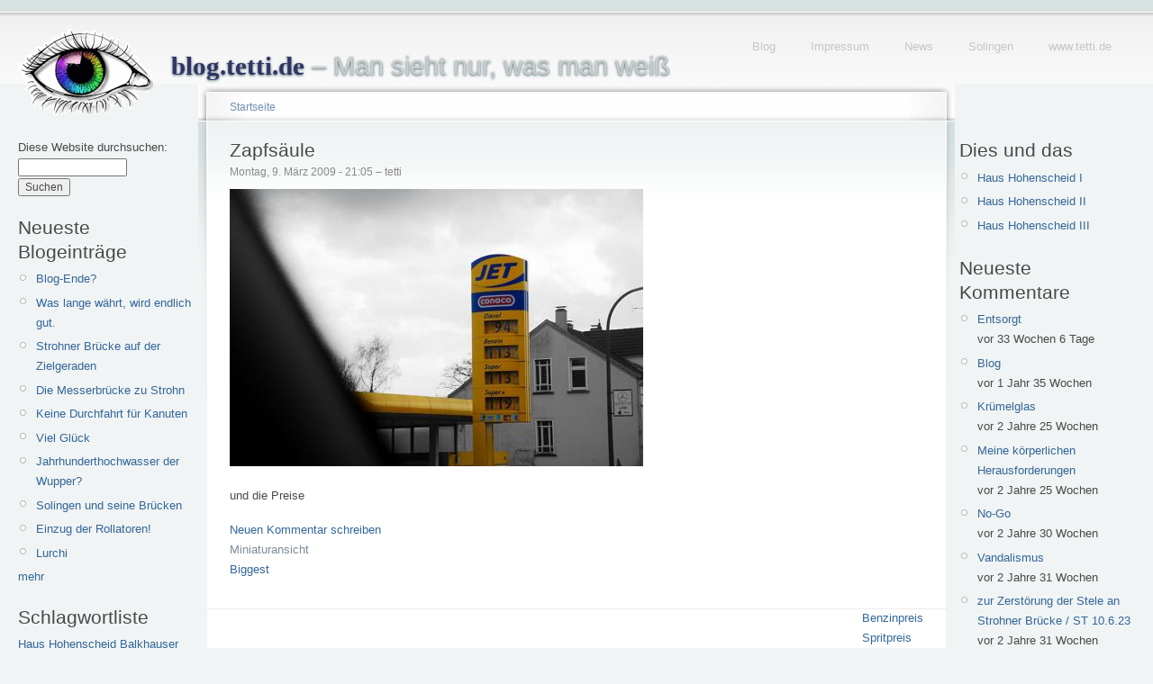

--- FILE ---
content_type: text/html; charset=utf-8
request_url: https://blog.tetti.de/node/376?page=4
body_size: 5110
content:
<!doctype html>
<html lang="de">
<head>
<meta http-equiv="Content-Type" content="text/html; charset=utf-8" />
  <meta name="viewport" content="width=device-width, initial-scale=1.0">
    <title>Zapfsäule | blog.tetti.de</title>
    <meta http-equiv="Content-Type" content="text/html; charset=utf-8" />
<link rel="shortcut icon" href="/misc/favicon.ico" type="image/x-icon" />
    <link type="text/css" rel="stylesheet" media="all" href="/modules/book/book.css?Q" />
<link type="text/css" rel="stylesheet" media="all" href="/modules/img_assist/img_assist.css?Q" />
<link type="text/css" rel="stylesheet" media="all" href="/modules/node/node.css?Q" />
<link type="text/css" rel="stylesheet" media="all" href="/modules/system/defaults.css?Q" />
<link type="text/css" rel="stylesheet" media="all" href="/modules/system/system.css?Q" />
<link type="text/css" rel="stylesheet" media="all" href="/modules/system/system-menus.css?Q" />
<link type="text/css" rel="stylesheet" media="all" href="/modules/tagadelic/tagadelic.css?Q" />
<link type="text/css" rel="stylesheet" media="all" href="/modules/user/user.css?Q" />
<link type="text/css" rel="stylesheet" media="all" href="/modules/views/css/views.css?Q" />
<link type="text/css" rel="stylesheet" media="all" href="/modules/comment/comment.css?Q" />
<link type="text/css" rel="stylesheet" media="all" href="/sites/default/files/color/tetti-cb749ca7/style.css?Q" />
<link type="text/css" rel="stylesheet" media="all" href="/sites/all/themes/tetti/addStyle.css?Q" />
<link type="text/css" rel="stylesheet" media="print" href="/sites/all/themes/tetti/print.css?Q" />
    <script type="text/javascript" src="/sites/default/files/js/js_0822ea73cd7f66a7985e746f9920ad75.js"></script>
<script type="text/javascript">
<!--//--><![CDATA[//><!--
jQuery.extend(Drupal.settings, { "basePath": "/" });
//--><!]]>
</script>
<script type="text/javascript">
<!--//--><![CDATA[//><!--
var BASE_URL = "/";
//--><!]]>
</script>
    <!--[if lt IE 7]>
      <link type="text/css" rel="stylesheet" media="all" href="/sites/all/themes/tetti/fix-ie.css" />    <![endif]-->
  </head>
  <body class="sidebars">

<!-- Layout -->
  <div id="header-region" class="clear-block"></div>

    <div id="wrapper">
    <div id="container" class="clear-block">

      <div id="header">
        <div id="logo-floater">
        <h1><a href="/de" title="blog.tetti.de  – Man sieht nur, was man weiß"><img src="/sites/default/files/tetti_logo.gif" alt="blog.tetti.de  – Man sieht nur, was man weiß" id="logo" /><span>blog.tetti.de</span>  – Man sieht nur, was man weiß</a></h1>        </div>

                                            <ul class="links secondary-links"><li class="menu-208 first"><a href="/de" title="blog.tetti.de">Blog</a></li>
<li class="menu-203"><a href="http://www.tetti.de/impressum.html" title="">Impressum</a></li>
<li class="menu-243"><a href="http://www.tetti.de/news.html" title="News-Seite">News</a></li>
<li class="menu-210"><a href="http://www.tetti.de/SOLINGEN/index.html" title="Interessantes am Wegesrand">Solingen</a></li>
<li class="menu-209 last"><a href="http://www.tetti.de/" title="Homepage Michael Tettinger">www.tetti.de</a></li>
</ul>        
      </div> <!-- /header -->

              <div id="sidebar-left" class="sidebar">
          <div class="block block-theme"><form action="/node/376?page=4"  accept-charset="UTF-8" method="post" id="search-theme-form">
<div><div id="search" class="container-inline">
  <div class="form-item" id="edit-search-theme-form-1-wrapper">
 <label for="edit-search-theme-form-1">Diese Website durchsuchen: </label>
 <input type="text" maxlength="128" name="search_theme_form" id="edit-search-theme-form-1" size="15" value="" title="Geben Sie die Wörter ein, nach denen Sie suchen möchten." class="form-text" />
</div>
<input type="submit" name="op" id="edit-submit-1" value="Suchen"  class="form-submit" />
<input type="hidden" name="form_build_id" id="form-jKFiRLGRLAIbMLMs-yLWSoZd_47JXErVdz61SsJOyXQ" value="form-jKFiRLGRLAIbMLMs-yLWSoZd_47JXErVdz61SsJOyXQ"  />
<input type="hidden" name="form_id" id="edit-search-theme-form" value="search_theme_form"  />
</div>

</div></form>
</div>          <div id="block-blog-0" class="clear-block block block-blog">

  <h2>Neueste Blogeinträge</h2>

  <div class="content"><div class="item-list"><ul><li class="first"><a href="/de/content/blog-ende">Blog-Ende?</a></li>
<li><a href="/de/content/was-lange-w%C3%A4hrt-wird-endlich-gut-0">Was lange währt, wird endlich gut.</a></li>
<li><a href="/de/content/strohner-br%C3%BCcke-auf-der-zielgeraden">Strohner Brücke auf der Zielgeraden</a></li>
<li><a href="/de/content/die-messerbr%C3%BCcke-zu-strohn">Die Messerbrücke zu Strohn</a></li>
<li><a href="/de/content/keine-durchfahrt-f%C3%BCr-kanuten">Keine Durchfahrt für Kanuten</a></li>
<li><a href="/de/content/viel-gl%C3%BCck">Viel Glück</a></li>
<li><a href="/de/content/jahrhunderthochwasser-der-wupper">Jahrhunderthochwasser der Wupper?</a></li>
<li><a href="/de/content/solingen-und-seine-br%C3%BCcken">Solingen und seine Brücken</a></li>
<li><a href="/de/content/einzug-der-rollatoren">Einzug der Rollatoren!</a></li>
<li class="last"><a href="/de/content/lurchi-0">Lurchi</a></li>
</ul></div><div class="more-link"><a href="/de/blog" title="Neueste Blogeinträge lesen.">mehr</a></div></div>
</div>
<div id="block-tagadelic-1" class="clear-block block block-tagadelic">

  <h2>Schlagwortliste</h2>

  <div class="content"><a href="/de/category/nodetags/haus-hohenscheid" class="tagadelic level1" rel="tag" title="">Haus Hohenscheid</a> 
<a href="/de/category/nodetags/balkhauser-kotten" class="tagadelic level1" rel="tag" title="">Balkhauser Kotten</a> 
<a href="/de/category/nodetags/m%C3%BCngsten" class="tagadelic level1" rel="tag" title="">Müngsten</a> 
<a href="/de/category/nodetags/adventskalender" class="tagadelic level1" rel="tag" title="">Adventskalender</a> 
<a href="/de/category/nodetags/m%C3%BCngstener-br%C3%BCcke" class="tagadelic level1" rel="tag" title="">Müngstener Brücke</a> 
<a href="/de/category/nodetags/br%C3%BCckenpark" class="tagadelic level1" rel="tag" title="">Brückenpark</a> 
<a href="/de/category/nodetags/g%C3%BCterhallen" class="tagadelic level1" rel="tag" title="">Güterhallen</a> 
<a href="/de/category/nodetags/werbung" class="tagadelic level2" rel="tag" title="">Werbung</a> 
<a href="/de/category/nodetags/wetter" class="tagadelic level2" rel="tag" title="">Wetter</a> 
<a href="/de/category/nodetags/public-art" class="tagadelic level2" rel="tag" title="">Public Art</a> 
<a href="/de/category/nodetags/kunst" class="tagadelic level2" rel="tag" title="">Kunst</a> 
<a href="/de/category/nodetags/am-wegesrand" class="tagadelic level2" rel="tag" title="">Am Wegesrand</a> 
<a href="/de/category/nodetags/winter" class="tagadelic level3" rel="tag" title="">Winter</a> 
<a href="/de/category/nodetags/wupper" class="tagadelic level3" rel="tag" title="">Wupper</a> 
<a href="/de/category/nodetags/solingen" class="tagadelic level6" rel="tag" title="">Solingen</a> 
<div class='more-link'><a href="/de/tagadelic/chunk/1">&gt;&gt;</a></div></div>
</div>
<div id="block-user-0" class="clear-block block block-user">

  <h2>Benutzeranmeldung</h2>

  <div class="content"><form action="/de/content/zapfs%C3%A4ule?destination=node%2F376%3Fpage%3D4"  accept-charset="UTF-8" method="post" id="user-login-form">
<div><div class="form-item" id="edit-name-wrapper">
 <label for="edit-name">Benutzername: <span class="form-required" title="Dieses Feld wird benötigt.">*</span></label>
 <input type="text" maxlength="60" name="name" id="edit-name" size="15" value="" class="form-text required" />
</div>
<div class="form-item" id="edit-pass-wrapper">
 <label for="edit-pass">Passwort: <span class="form-required" title="Dieses Feld wird benötigt.">*</span></label>
 <input type="password" name="pass" id="edit-pass"  maxlength="60"  size="15"  class="form-text required" />
</div>
<input type="submit" name="op" id="edit-submit" value="Anmelden"  class="form-submit" />
<div class="item-list"><ul><li class="first last"><a href="/de/user/password" title="Ein neues Passwort per E-Mail anfordern.">Neues Passwort anfordern</a></li>
</ul></div><input type="hidden" name="form_build_id" id="form-PGiSg4u_YFB6lTCW9Cu6xr4SM_r1snKVP6CXwKqrHiw" value="form-PGiSg4u_YFB6lTCW9Cu6xr4SM_r1snKVP6CXwKqrHiw"  />
<input type="hidden" name="form_id" id="edit-user-login-block" value="user_login_block"  />

</div></form>
</div>
</div>
<div id="block-system-0" class="clear-block block block-system">


  <div class="content"><a href="http://drupal.org"><img src="/misc/powered-blue-80x15.png" alt="Powered by Drupal, an open source content management system" title="Powered by Drupal, an open source content management system" width="80" height="15" /></a></div>
</div>
        </div>
      
      <div id="center"><div id="squeeze"><div class="right-corner"><div class="left-corner">
          <div class="breadcrumb"><a href="/de">Startseite</a></div>                              <h2>Zapfsäule</h2>                                                  <div class="clear-block">
            <div id="node-376" class="node">



      <span class="submitted">Montag, 9. März 2009 - 21:05 – tetti</span>
  
  <div class="content clear-block">
    <img src="https://blog.tetti.de/sites/default/files/images/spritpreise-950-6012.preview.jpg" alt="Zapfsäule" title="Zapfsäule"  class="image image-preview " width="459" height="308" /><p></p><p>und die Preise</p>
  </div>

  <div class="clear-block">
          <div class="links"><ul class="links inline"><li class="comment_add first"><a href="/de/comment/reply/376#comment-form" title="Teilen Sie Ihre Gedanken und Meinungen zu diesem Beitrag mit.">Neuen Kommentar schreiben</a></li>
<li class="image_size_thumbnail active"><a href="/de/content/zapfs%C3%A4ule?size=thumbnail" class="active">Miniaturansicht</a></li>
<li class="image_size_vergroessern last"><a href="/de/image/view/376/vergroessern" target="_blank">Biggest</a></li>
</ul></div>
    
    <div class="meta">
          <div class="terms"><ul class="links inline"><li class="taxonomy_term_203 first"><a href="/de/category/nodetags/benzinpreis" rel="tag" title="">Benzinpreis</a></li>
<li class="taxonomy_term_181"><a href="/de/category/nodetags/spritpreis" rel="tag" title="">Spritpreis</a></li>
<li class="taxonomy_term_182 last"><a href="/de/category/nodetags/tankstelle" rel="tag" title="">Tankstelle</a></li>
</ul></div>
        </div>


  </div>

</div>
          </div>
                    <div id="footer">&copy;2008&ndash;2024 <a href="http://www.tetti.de/impressum.html">Michael Tettinger</a>, Solingen  &ndash;  <a href="http://blog.tetti.de/de/content/datenschutzerkl%C3%A4rung">Datenschutzerklärung</a> </div>
      </div></div></div></div> <!-- /.left-corner, /.right-corner, /#squeeze, /#center -->

              <div id="sidebar-right" class="sidebar">
                    <div id="block-menu-menu-dies-und-das" class="clear-block block block-menu">

  <h2>Dies und das</h2>

  <div class="content"><ul class="menu"><li class="leaf first"><a href="/de/content/wetterkapriolen" title="Haus Hohenscheid im Wetterwandel, erste Jahreshälfte 2013
">Haus Hohenscheid I</a></li>
<li class="leaf"><a href="/de/content/das-wetter-macht-urlaub" title="Ansichten von Haus Hohenscheid in der zweiten Jahreshälfte 2013">Haus Hohenscheid II</a></li>
<li class="leaf last"><a href="/de/content/fehlende-fotos" title="Ansichten von Haus Hohenscheid in der ersten Jahreshälfte 2014">Haus Hohenscheid III</a></li>
</ul></div>
</div>
<div id="block-comment-0" class="clear-block block block-comment">

  <h2>Neueste Kommentare</h2>

  <div class="content"><div class="item-list"><ul><li class="first"><a href="/de/content/altes-wegemal-von-1954-instandgesetzt#comment-7679">Entsorgt</a><br />vor 33 Wochen 6 Tage</li>
<li><a href="/de/content/blog-ende#comment-7675">Blog</a><br />vor 1 Jahr 35 Wochen</li>
<li><a href="/de/content/was-lange-w%C3%A4hrt-wird-endlich-gut-0#comment-7672">Krümelglas</a><br />vor 2 Jahre 25 Wochen</li>
<li><a href="/de/content/blog-ende#comment-7671">Meine körperlichen Herausforderungen</a><br />vor 2 Jahre 25 Wochen</li>
<li><a href="/de/content/was-lange-w%C3%A4hrt-wird-endlich-gut-0#comment-7669">No-Go</a><br />vor 2 Jahre 30 Wochen</li>
<li><a href="/de/content/was-lange-w%C3%A4hrt-wird-endlich-gut-0#comment-7668">Vandalismus</a><br />vor 2 Jahre 31 Wochen</li>
<li><a href="/de/content/was-lange-w%C3%A4hrt-wird-endlich-gut-0#comment-7667">zur Zerstörung der Stele an Strohner Brücke / ST 10.6.23</a><br />vor 2 Jahre 31 Wochen</li>
<li><a href="/de/content/was-lange-w%C3%A4hrt-wird-endlich-gut-0#comment-7666">Good luck!</a><br />vor 2 Jahre 33 Wochen</li>
<li><a href="/de/content/was-lange-w%C3%A4hrt-wird-endlich-gut-0#comment-7665">Am Ende?</a><br />vor 2 Jahre 33 Wochen</li>
<li class="last"><a href="/de/content/was-lange-w%C3%A4hrt-wird-endlich-gut-0#comment-7663">Was lange währt, war wirklich gut.</a><br />vor 2 Jahre 33 Wochen</li>
</ul></div></div>
</div>
<div id="block-image-0" class="clear-block block block-image">

  <h2>Neuestes Bild</h2>

  <div class="content"><a href="/de/content/ki"><img src="https://blog.tetti.de/sites/default/files/images/tettis_pyramide-fb.thumbnail.jpg" alt="KI" title="KI"  class="image image-thumbnail " width="100" height="67" /></a></div>
</div>
<div id="block-views-archive-block" class="clear-block block block-views">

  <h2>Archive</h2>

  <div class="content"><div class="view view-archive view-id-archive view-display-id-block view-dom-id-1">
    
  
  
      <div class="view-content">
      <div class="item-list">
  <ul class="views-summary">
      <li><a href="/de/archive/201107">Juli 2011</a>
              (27)
          </li>
      <li><a href="/de/archive/201106">Juni 2011</a>
              (29)
          </li>
      <li><a href="/de/archive/201105">Mai 2011</a>
              (28)
          </li>
      <li><a href="/de/archive/201104">April 2011</a>
              (34)
          </li>
      <li><a href="/de/archive/201103">März 2011</a>
              (41)
          </li>
      <li><a href="/de/archive/201102">Februar 2011</a>
              (29)
          </li>
      <li><a href="/de/archive/201101">Januar 2011</a>
              (33)
          </li>
      <li><a href="/de/archive/201012">Dezember 2010</a>
              (52)
          </li>
      <li><a href="/de/archive/201011">November 2010</a>
              (38)
          </li>
      <li><a href="/de/archive/201010">Oktober 2010</a>
              (45)
          </li>
      <li><a href="/de/archive/201009">September 2010</a>
              (49)
          </li>
      <li><a href="/de/archive/201008">August 2010</a>
              (50)
          </li>
      <li><a href="/de/archive/201007">Juli 2010</a>
              (52)
          </li>
      <li><a href="/de/archive/201006">Juni 2010</a>
              (56)
          </li>
      <li><a href="/de/archive/201005">Mai 2010</a>
              (56)
          </li>
      <li><a href="/de/archive/201004">April 2010</a>
              (63)
          </li>
      <li><a href="/de/archive/201003">März 2010</a>
              (49)
          </li>
      <li><a href="/de/archive/201002">Februar 2010</a>
              (51)
          </li>
      <li><a href="/de/archive/201001">Januar 2010</a>
              (40)
          </li>
      <li><a href="/de/archive/200912">Dezember 2009</a>
              (33)
          </li>
      <li><a href="/de/archive/200911">November 2009</a>
              (46)
          </li>
      <li><a href="/de/archive/200910">Oktober 2009</a>
              (43)
          </li>
      <li><a href="/de/archive/200909">September 2009</a>
              (38)
          </li>
      <li><a href="/de/archive/200908">August 2009</a>
              (46)
          </li>
      <li><a href="/de/archive/200907">Juli 2009</a>
              (32)
          </li>
      <li><a href="/de/archive/200906">Juni 2009</a>
              (23)
          </li>
      <li><a href="/de/archive/200905">Mai 2009</a>
              (45)
          </li>
      <li><a href="/de/archive/200904">April 2009</a>
              (43)
          </li>
      <li><a href="/de/archive/200903">März 2009</a>
              (26)
          </li>
      <li><a href="/de/archive/200902">Februar 2009</a>
              (23)
          </li>
    </ul>
</div>
    </div>
  
      <div class="item-list"><ul class="pager"><li class="pager-first first"><a href="/de/content/zapfs%C3%A4ule" title="erste Seite" class="active">« erste Seite</a></li>
<li class="pager-previous"><a href="/de/content/zapfs%C3%A4ule?page=3" title="vorherige Seite" class="active">‹ vorherige Seite</a></li>
<li class="pager-item"><a href="/de/content/zapfs%C3%A4ule" title="Gehe zu Seite 1" class="active">1</a></li>
<li class="pager-item"><a href="/de/content/zapfs%C3%A4ule?page=1" title="Gehe zu Seite 2" class="active">2</a></li>
<li class="pager-item"><a href="/de/content/zapfs%C3%A4ule?page=2" title="Gehe zu Seite 3" class="active">3</a></li>
<li class="pager-item"><a href="/de/content/zapfs%C3%A4ule?page=3" title="Gehe zu Seite 4" class="active">4</a></li>
<li class="pager-current">5</li>
<li class="pager-item"><a href="/de/content/zapfs%C3%A4ule?page=5" title="Gehe zu Seite 6" class="active">6</a></li>
<li class="pager-next"><a href="/de/content/zapfs%C3%A4ule?page=5" title="nächste Seite" class="active">nächste Seite ›</a></li>
<li class="pager-last last"><a href="/de/content/zapfs%C3%A4ule?page=5" title="letzte Seite" class="active">letzte Seite »</a></li>
</ul></div>  
  
  
  
  
</div> </div>
</div>
<div id="block-menu-menu-blogrollmenue" class="clear-block block block-menu">

  <h2>Blogroll</h2>

  <div class="content"><ul class="menu"><li class="leaf first"><a href="http://500beine.myblog.de/" title="Ein Solinger Mann ohne Verleger">500beine</a></li>
<li class="leaf"><a href="http://www.armin-gerhardts.de" title="Ebenfalls Ein- oder Zweiblicke in die Umgebung, genauer gesagt Radevormwald">Armin Gerhardts Fototagebuch</a></li>
<li class="leaf"><a href="http://www.dieolsenban.de/blog/" title="Herrn Olsen sein Blog">die olsenban.de</a></li>
<li class="leaf"><a href="http://www.flickr.com/photos/94731440@N00/" title="Fotos von mir, die es momentan nicht in den Blog geschafft haben.">Flickr</a></li>
<li class="leaf"><a href="http://glumm.wordpress.com/" title="500 Beine">Studio Glumm</a></li>
<li class="leaf last"><a href="http://blog.solingen-internet.de/" title="Wenke Mein Solingen: Totterblotschen – der Solingen-Blog">Totterbloschen</a></li>
</ul></div>
</div>
        </div>
      
    </div> <!-- /container -->
  </div>
<!-- /layout -->

    </body>
</html>
